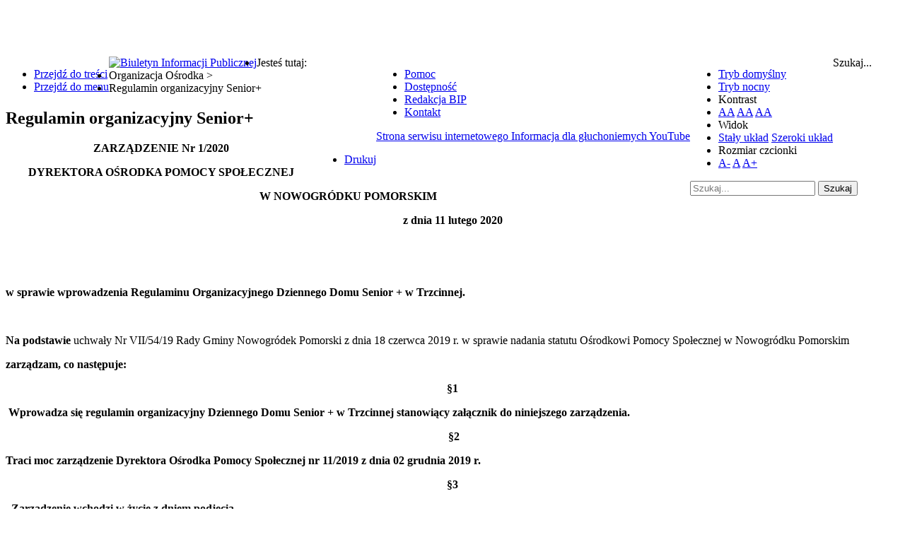

--- FILE ---
content_type: text/html; charset=utf-8
request_url: https://ops.bip.nowogrodekpomorski.pl/rada/regulamin-organizacyjny-senior?contrast=night
body_size: 15400
content:
<!DOCTYPE html>
<html xmlns="http://www.w3.org/1999/xhtml" xml:lang="pl-pl" lang="pl-pl" dir="ltr">
<head>
		
<meta http-equiv="X-UA-Compatible" content="IE=edge">
<meta name="viewport" content="width=device-width, initial-scale=1.0" />
<meta charset="utf-8" />
	<base href="https://ops.bip.nowogrodekpomorski.pl/rada/regulamin-organizacyjny-senior" />
	<meta name="author" content="Elżbieta Ligenza" />
	<meta name="generator" content="Joomla! - Open Source Content Management" />
	<title>Regulamin organizacyjny Senior+</title>
	<link href="https://ops.bip.nowogrodekpomorski.pl/component/search/?contrast=night&amp;Itemid=406&amp;format=opensearch" rel="search" title="Szukaj Biuletyn Informacji Publicznej Gminnego Ośrodka Pomocy Społecznej w Nowogródku Pomorskim" type="application/opensearchdescription+xml" />
	<link href="/plugins/system/jce/css/content.css?badb4208be409b1335b815dde676300e" rel="stylesheet" />
	<link href="/templates/pcj-kds/css/bootstrap.9.css" rel="stylesheet" />
	<link href="/templates/pcj-kds/css/bootstrap_responsive.9.css" rel="stylesheet" />
	<link href="/templates/pcj-kds/css/template.9.css" rel="stylesheet" />
	<link href="/templates/pcj-kds/css/template_responsive.9.css" rel="stylesheet" />
	<link href="/templates/pcj-kds/css/extended_layouts.9.css" rel="stylesheet" />
	<link href="/templates/pcj-kds/css/font_switcher.9.css" rel="stylesheet" />
	<link href="/templates/pcj-kds/cache/template_params_08ac52b1def0f4c34cb46c7546ac54ce.css" rel="stylesheet" />
	<link href="//fonts.googleapis.com/css?family=Open+Sans:400,300,300italic,400italic,600,600italic,700,700italic,800,800italic&amp;subset=latin,latin-ext" rel="stylesheet" />
	<link href="/templates/pcj-kds/fonts/Adobe_Caslon_Pro_Italic/font.css" rel="stylesheet" />
	<link href="/modules/mod_djmegamenu/themes/default/css/djmegamenu.css?4.3.4.pro" rel="stylesheet" />
	<link href="/modules/mod_djmegamenu/mobilethemes/dark/djmobilemenu.css?4.3.4.pro" rel="stylesheet" />
	<link href="https://cdnjs.cloudflare.com/ajax/libs/animate.css/4.1.1/animate.compat.min.css" rel="stylesheet" />
	<link href="https://cdnjs.cloudflare.com/ajax/libs/font-awesome/4.7.0/css/font-awesome.min.css" rel="stylesheet" />
	<link href="/modules/mod_djmegamenu/assets/css/offcanvas.min.css?4.3.4.pro" rel="stylesheet" />
	<link href="/modules/mod_djmegamenu/assets/css/theme_override.min.css?4.3.4.pro" rel="stylesheet" />
	<link href="/templates/pcj-kds/css/djmegamenu.9.css" rel="stylesheet" />
	<link href="/templates/pcj-kds/css/custom.9.css" rel="stylesheet" />
	<style>
/* Mobile Menu CK - https://www.joomlack.fr */
/* Automatic styles */

.mobilemenuck-bar {display:none;position:relative;left:0;top:0;right:0;z-index:100;}
.mobilemenuck-bar-title {display: block;}
.mobilemenuck-bar-button {cursor:pointer;box-sizing: border-box;position:absolute; top: 0; right: 0;line-height:0.8em;font-family:Verdana;text-align: center;}
.mobilemenuck {box-sizing: border-box;width: 100%;}
.mobilemenuck-topbar {position:relative;}
.mobilemenuck-title {display: block;}
.mobilemenuck-button {cursor:pointer;box-sizing: border-box;position:absolute; top: 0; right: 0;line-height:0.8em;font-family:Verdana;text-align: center;}
.mobilemenuck a {display:block;text-decoration: none;}
.mobilemenuck a:hover {text-decoration: none;}
.mobilemenuck .mobilemenuck-item > div {position:relative;}
/* for accordion */
.mobilemenuck-togglericon:after {cursor:pointer;text-align:center;display:block;position: absolute;right: 0;top: 0;content:"+";}
.mobilemenuck .open .mobilemenuck-togglericon:after {content:"-";}
.mobilemenuck-lock-button.mobilemenuck-button {right:45px}
.mobilemenuck-lock-button.mobilemenuck-button svg {max-height:50%;}
.mobilemenuck-lock-button.mobilemenuck-button::after {display: block;content: "";height: 100%;width: 100%;z-index: 1;position: absolute;top: 0;left: 0;}
.mobilemenuck[data-display="flyout"] {overflow: initial !important;}
.mobilemenuck[data-display="flyout"] .level1 + .mobilemenuck-submenu {position:absolute;top:0;left:auto;display:none;height:100vh;left:100%;}
.mobilemenuck[data-display="flyout"] .level2 + .mobilemenuck-submenu {position:absolute;top:0;left:auto;display:none;height:100vh;left:100%;}
.mobilemenuck[data-display="flyout"][data-effect*="slideright"] .level1 + .mobilemenuck-submenu {right:100%;left:auto;}
.mobilemenuck[data-display="flyout"][data-effect*="slideright"] .level2 + .mobilemenuck-submenu {right:100%;left:auto;}

/* RTL support */
.rtl .mobilemenuck-bar-button {left: 0;right: auto;}
.rtl .mobilemenuck-button {left: 0;right: auto;}
.rtl .mobilemenuck-togglericon::after {left: 0;right: auto;}

@media screen and (max-width: 640px) {
.mobilemenuck[data-display="flyout"] .level1 + .mobilemenuck-submenu {position:static;width: initial !important;height: initial;}
}
@media screen and (max-width: 1000px) {
.mobilemenuck[data-display="flyout"] .level2 + .mobilemenuck-submenu {position:static;width: initial !important;height: initial;}
}
.mobilemenuck-backbutton {
	cursor: pointer;
}

.mobilemenuck-backbutton:hover {
	opacity: 0.7;
}

[data-id="mobilemenuck-1"] .mobilemenuck-bar-title {
	background: #464646;
	color: #FFFFFF;
	font-weight: bold;
	text-indent: 20px;
	line-height: 43px;
	font-size: 20px;
}

[data-id="mobilemenuck-1"] .mobilemenuck-bar-title a {
	color: #FFFFFF;
	font-weight: bold;
	text-indent: 20px;
	line-height: 43px;
	font-size: 20px;
}

[data-id="mobilemenuck-1"] .mobilemenuck-bar-button {
	background: #333333;
	height: 43px;
	width: 43px;
	color: #FFFFFF;
	padding-top: 8px;
	font-size: 1.8em;
}

[data-id="mobilemenuck-1"] .mobilemenuck-bar-button a {
	color: #FFFFFF;
	font-size: 1.8em;
}

[data-id="mobilemenuck-1"].mobilemenuck {
	background: #464646;
	color: #FFFFFF;
	padding-bottom: 5px;
	font-weight: bold;
	font-size: 1.2em;
}

[data-id="mobilemenuck-1"].mobilemenuck a {
	color: #FFFFFF;
	font-weight: bold;
	font-size: 1.2em;
}

[data-id="mobilemenuck-1"] .mobilemenuck-title {
	background: #464646;
	height: 43px;
	text-indent: 20px;
	line-height: 43px;
	font-size: 20px;
}

[data-id="mobilemenuck-1"] .mobilemenuck-title a {
	text-indent: 20px;
	line-height: 43px;
	font-size: 20px;
}

[data-id="mobilemenuck-1"] .mobilemenuck-button {
	min-height: 35px;
	height: 100%;
	width: 45px;
	line-height: 35px;
	font-size: 1.8em;
}

[data-id="mobilemenuck-1"] .mobilemenuck-button a {
	line-height: 35px;
	font-size: 1.8em;
}

[data-id="mobilemenuck-1"] .mobilemenuck-item > .level1 {
	background: #027EA6;
	-moz-border-radius: 5px 5px 5px 5px;
	-o-border-radius: 5px 5px 5px 5px;
	-webkit-border-radius: 5px 5px 5px 5px;
	border-radius: 5px 5px 5px 5px;
	color: #FFFFFF;
	margin-top: 4px;
	margin-right: 4px;
	margin-bottom: 4px;
	margin-left: 4px;
	padding-left: 15px;
	line-height: 35px;
}

[data-id="mobilemenuck-1"] .mobilemenuck-item > .level1 a {
	color: #FFFFFF;
	line-height: 35px;
}

[data-id="mobilemenuck-1"] .mobilemenuck-item > .level1:hover, [data-id="mobilemenuck-1"] .mobilemenuck-item > .level1.open {
	background: #008bb8;
}

[data-id="mobilemenuck-1"] .mobilemenuck-item > .level2 {
	background: #FFFFFF;
	-moz-border-radius: 5px 5px 5px 5px;
	-o-border-radius: 5px 5px 5px 5px;
	-webkit-border-radius: 5px 5px 5px 5px;
	border-radius: 5px 5px 5px 5px;
	color: #000000;
	margin-top: 4px;
	margin-right: 4px;
	margin-bottom: 4px;
	margin-left: 4px;
	padding-left: 25px;
	line-height: 35px;
}

[data-id="mobilemenuck-1"] .mobilemenuck-item > .level2 a {
	color: #000000;
	line-height: 35px;
}

[data-id="mobilemenuck-1"] .mobilemenuck-item > .level2:hover, [data-id="mobilemenuck-1"] .mobilemenuck-item > .level2.open {
	background: #f0f0f0;
}

[data-id="mobilemenuck-1"] .level2 + .mobilemenuck-submenu .mobilemenuck-item > div {
	background: #689332;
	-moz-border-radius: 5px 5px 5px 5px;
	-o-border-radius: 5px 5px 5px 5px;
	-webkit-border-radius: 5px 5px 5px 5px;
	border-radius: 5px 5px 5px 5px;
	color: #FFFFFF;
	margin-top: 4px;
	margin-right: 4px;
	margin-bottom: 4px;
	margin-left: 4px;
	padding-left: 35px;
	line-height: 35px;
}

[data-id="mobilemenuck-1"] .level2 + .mobilemenuck-submenu .mobilemenuck-item > div a {
	color: #FFFFFF;
	line-height: 35px;
}

[data-id="mobilemenuck-1"] .level2 + .mobilemenuck-submenu .mobilemenuck-item > div:hover, [data-id="mobilemenuck-1"] .mobilemenuck-item > .level2 + .mobilemenuck-submenu .mobilemenuck-item > div.open {
	background: #72a137;
}

[data-id="mobilemenuck-1"] .mobilemenuck-togglericon:after {
	background: #000000;
	background: rgba(0,0,0,0.25);
	-pie-background: rgba(0,0,0,0.25);
	-moz-border-radius: 0px 5px 5px 0px;
	-o-border-radius: 0px 5px 5px 0px;
	-webkit-border-radius: 0px 5px 5px 0px;
	border-radius: 0px 5px 5px 0px;
	min-height: 35px;
	height: 100%;
	width: 35px;
	padding-right: 5px;
	padding-left: 5px;
	line-height: 35px;
	font-size: 1.7em;
}

[data-id="mobilemenuck-1"] .mobilemenuck-togglericon:after a {
	line-height: 35px;
	font-size: 1.7em;
}
.mobilemaximenuck div span.descck {
	padding-left: 10px;
	font-size: 12px;
}

[data-id="mobilemenuck-1"] .mobilemenuck-item-counter {
	display: inline-block;
	margin: 0 5px;
	padding: 10px;
	font-size: 12px;
	line-height: 0;
	background: rgba(0,0,0,0.3);
	color: #eee;
	border-radius: 10px;
	height: 20px;
	transform: translate(10px,-3px);
	box-sizing: border-box;
}

[data-id="mobilemenuck-1"] + .mobilemenuck-overlay {
	position: fixed;
	top: 0;
	background: #000;
	opacity: 0.3;
	left: 0;
	right: 0;
	bottom: 0;
	z-index: 9;
}

[data-id="mobilemenuck-1"] .mobilemenuck-backbutton svg {
	width: 14px;
	fill: #fff;
	position: relative;
	left: -5px;
	top: -2px;
}
[data-id="mobilemenuck-1"] img.mobilemenuck-icon {
width: 32px;
height: 32px;
margin: 5px;
}[data-id="mobilemenuck-1"] i.mobilemenuck-icon {
font-size: 32px;
margin: 5px;
}[data-id="mobilemenuck-1"] .mobilemenuck-item .maximenuiconck {
font-size: 32px;
margin: 5px;
}.mobilemenuck-logo { text-align: center; }.mobilemenuck-logo-left { text-align: left; }.mobilemenuck-logo-right { text-align: right; }.mobilemenuck-logo a { display: inline-block; }#mobilemenuck-1-mobile-bar, #mobilemenuck-1-mobile-bar-wrap-topfixed { display: none; }
	@media only screen and (max-width:640px){
	#mobilemenuck-1-wrap ul.nav { display: none !important; }
	#mobilemenuck-1-mobile-bar, #mobilemenuck-1-mobile-bar-wrap-topfixed { display: block; flex: 1;}
	.mobilemenuck-hide {display: none !important;}
     }.dj-hideitem, li.item-185 { display: none !important; }
#dj-megamenu98, #dj-megamenu98sticky { background: #383838; } #dj-megamenu98 li a.dj-up_a { border-right-color: rgba( 44, 44, 44, 1); border-left-color: rgba( 67, 67, 67, 1); } #dj-megamenu98.verticalMenu li a.dj-up_a { border-bottom-color: rgba( 67, 67, 67, 1); border-top-color: rgba( 44, 44, 44, 1); } #dj-megamenu98 li a.dj-up_a { color: #ffffff; } #dj-megamenu98 li a.dj-up_a small.subtitle { color: #999999; } #dj-megamenu98 li:hover a.dj-up_a, #dj-megamenu98 li.hover a.dj-up_a, #dj-megamenu98 li.active a.dj-up_a { background: #1681d1; border-right-color: rgba( 17, 103, 167, 1); border-left-color: rgba( 26, 154, 250, 1); } #dj-megamenu98 li:hover a.dj-up_a, #dj-megamenu98 li.hover a.dj-up_a, #dj-megamenu98 li.active a.dj-up_a { color: #ffffff; } #dj-megamenu98 li:hover a.dj-up_a small.subtitle, #dj-megamenu98 li.hover a.dj-up_a small.subtitle, #dj-megamenu98 li.active a.dj-up_a small.subtitle { color: #a4c4f5; } #dj-megamenu98 li:hover div.dj-subwrap, #dj-megamenu98 li.hover div.dj-subwrap { background: #303030; } #dj-megamenu98 li:hover div.dj-subwrap li:hover > div.dj-subwrap, #dj-megamenu98 li.hover div.dj-subwrap li.hover > div.dj-subwrap { background: #303030; } #dj-megamenu98 li ul.dj-submenu > li { border-top-color: rgba( 57, 57, 57, 1); } #dj-megamenu98 .djsubrow_separator { border-bottom-color: rgba( 57, 57, 57, 1); } #dj-megamenu98 li ul.dj-submenu > li > a { color: #c3c3c3; } #dj-megamenu98 li ul.dj-subtree > li > a { color: #c3c3c3; } #dj-megamenu98 li ul.dj-submenu > li > a small.subtitle { color: #666666; } #dj-megamenu98 li ul.dj-subtree > li { color: #666666; } #dj-megamenu98 li ul.dj-subtree > li > a small.subtitle { color: #666666; } #dj-megamenu98 li ul.dj-submenu > li > a:hover, #dj-megamenu98 li ul.dj-submenu > li > a.active, #dj-megamenu98 li ul.dj-submenu > li.hover:not(.subtree) > a { background: #1681d1; } #dj-megamenu98 li ul.dj-submenu > li > a:hover, #dj-megamenu98 li ul.dj-submenu > li > a.active, #dj-megamenu98 li ul.dj-submenu > li.hover:not(.subtree) > a { color: #ffffff; } #dj-megamenu98 li ul.dj-subtree > li > a:hover { color: #ffffff; } #dj-megamenu98 li ul.dj-submenu > li > a:hover small.subtitle, #dj-megamenu98 li ul.dj-submenu > li > a.active small.subtitle, #dj-megamenu98 li ul.dj-submenu > li.hover:not(.subtree) > a small.subtitle { color: #a4c4f5; } #dj-megamenu98 li ul.dj-subtree > li > a:hover small.subtitle { color: #a4c4f5; } #dj-megamenu98 .modules-wrap { color: #d2d2d2; }
		@media (min-width: 980px) { #dj-megamenu98mobile { display: none; } }
		@media (max-width: 979px) { #dj-megamenu98, #dj-megamenu98sticky, #dj-megamenu98placeholder { display: none !important; } }
	
		@media (min-width: 980px) { #dj-megamenu96mobile { display: none; } }
		@media (max-width: 979px) { #dj-megamenu96, #dj-megamenu96sticky, #dj-megamenu96placeholder { display: none !important; } }
	
	</style>
	<script src="/media/system/js/caption.js?268f17e06561e694efc72f3e63d71eec"></script>
	<!--[if lt IE 9]><script src="/media/system/js/html5fallback.js?268f17e06561e694efc72f3e63d71eec"></script><![endif]-->
	<script src="/media/jui/js/jquery.min.js?268f17e06561e694efc72f3e63d71eec"></script>
	<script src="/media/jui/js/jquery-noconflict.js?268f17e06561e694efc72f3e63d71eec"></script>
	<script src="/media/jui/js/jquery-migrate.min.js?268f17e06561e694efc72f3e63d71eec"></script>
	<script src="/media/jui/js/bootstrap.min.js?268f17e06561e694efc72f3e63d71eec"></script>
	<script src="/media/jui/js/jquery.ui.core.min.js?268f17e06561e694efc72f3e63d71eec"></script>
	<script src="/media/jui/js/jquery.ui.sortable.min.js?268f17e06561e694efc72f3e63d71eec"></script>
	<script src="/plugins/system/ef4_jmframework/includes/assets/template/js/layout.min.js"></script>
	<script src="/templates/pcj-kds/js/jquery.cookie.js"></script>
	<script src="/templates/pcj-kds/js/fontswitcher.js"></script>
	<script src="/templates/pcj-kds/js/stickybar.js"></script>
	<script src="/templates/pcj-kds/js/pagesettings.js"></script>
	<script src="/templates/pcj-kds/js/jquery.countTo.js"></script>
	<script src="/templates/pcj-kds/js/scripts.js"></script>
	<script src="/media/plg_system_mobilemenuck/assets/mobilemenuck.js?ver=1.5.21"></script>
	<script src="/modules/mod_djmegamenu/assets/js/jquery.djmegamenu.min.js?4.3.4.pro" defer></script>
	<script src="/modules/mod_djmegamenu/assets/js/jquery.djmobilemenu.min.js?4.3.4.pro" defer></script>
	<script>
jQuery(window).on('load',  function() {
				new JCaption('img.caption');
			});jQuery(function($){
	$('#collapseTypes').collapse({"parent": false,"toggle": false})
});jQuery(function($){ initTooltips(); $("body").on("subform-row-add", initTooltips); function initTooltips (event, container) { container = container || document;$(container).find(".hasTooltip").tooltip({"html": true,"container": "body"});} });var MobilemenuckSettings = MobilemenuckSettings || {};MobilemenuckSettings['mobilemenuck-1'] = {"137":{"icon":"","iconType":"image","enabled":"1","text":""},"224":{"icon":"","iconType":"image","enabled":"1","text":""},"225":{"icon":"","iconType":"image","enabled":"1","text":""},"226":{"icon":"","iconType":"image","enabled":"1","text":""},"396":{"icon":"","iconType":"image","enabled":"1","text":""},"397":{"icon":"","iconType":"image","enabled":"1","text":""},"232":{"icon":"","iconType":"image","enabled":"1","text":""},"233":{"icon":"","iconType":"image","enabled":"1","text":""},"285":{"icon":"","iconType":"image","enabled":"1","text":""},"406":{"icon":"","iconType":"image","enabled":"1","text":""},"565":{"icon":"","iconType":"image","enabled":"1","text":""},"256":{"icon":"","iconType":"image","enabled":"1","text":""},"566":{"icon":"","iconType":"image","enabled":"1","text":""},"407":{"icon":"","iconType":"image","enabled":"1","text":""},"247":{"icon":"","iconType":"image","enabled":"1","text":""},"248":{"icon":"","iconType":"image","enabled":"1","text":""},"249":{"icon":"","iconType":"image","enabled":"1","text":""},"393":{"icon":"","iconType":"image","enabled":"1","text":""},"250":{"icon":"","iconType":"image","enabled":"1","text":""},"251":{"icon":"","iconType":"image","enabled":"1","text":""},"252":{"icon":"","iconType":"image","enabled":"1","text":""},"253":{"icon":"","iconType":"image","enabled":"1","text":""},"263":{"icon":"","iconType":"image","enabled":"1","text":""},"264":{"icon":"","iconType":"image","enabled":"1","text":""},"265":{"icon":"","iconType":"image","enabled":"1","text":""},"394":{"icon":"","iconType":"image","enabled":"1","text":""}}jQuery(document).ready(function(){ new MobileMenuCK(jQuery('#mobilemenuck-1-wrap ul.nav'), {menubarbuttoncontent : '&#x2261;',topbarbuttoncontent : '×',showmobilemenutext : 'custom',mobilemenutext : 'MENU BIP',container : 'menucontainer',detectiontype : 'resolution',resolution : '640',usemodules : '0',useimages : '0',showlogo : '1',showdesc : '0',displaytype : 'accordion',displayeffect : 'topfixed',menuwidth : '300',openedonactiveitem : '0',mobilebackbuttontext : 'Back',menuselector : 'ul',uriroot : '',tooglebarevent : 'click',tooglebaron : 'all',logo_source : 'maximenuck',logo_image : '',logo_link : '',logo_alt : '',logo_position : 'left',logo_width : '',logo_height : '',logo_margintop : '',logo_marginright : '',logo_marginbottom : '',logo_marginleft : '',topfixedeffect : 'always',lock_button : '0',lock_forced : '0',accordion_use_effects : '0',accordion_toggle : '0',show_icons : '1',counter : '0',hide_desktop : '1',overlay : '0',menuid : 'mobilemenuck-1',langdirection : 'ltr',merge : '',beforetext : '',aftertext : '',mergeorder : '',logo_where : '1',uriroot : ''}); });var MobilemenuckSettings = MobilemenuckSettings || {};MobilemenuckSettings['mobilemenuck-1'] = {"137":{"icon":"","iconType":"image","enabled":"1","text":""},"224":{"icon":"","iconType":"image","enabled":"1","text":""},"225":{"icon":"","iconType":"image","enabled":"1","text":""},"226":{"icon":"","iconType":"image","enabled":"1","text":""},"396":{"icon":"","iconType":"image","enabled":"1","text":""},"397":{"icon":"","iconType":"image","enabled":"1","text":""},"232":{"icon":"","iconType":"image","enabled":"1","text":""},"233":{"icon":"","iconType":"image","enabled":"1","text":""},"285":{"icon":"","iconType":"image","enabled":"1","text":""},"406":{"icon":"","iconType":"image","enabled":"1","text":""},"565":{"icon":"","iconType":"image","enabled":"1","text":""},"256":{"icon":"","iconType":"image","enabled":"1","text":""},"566":{"icon":"","iconType":"image","enabled":"1","text":""},"407":{"icon":"","iconType":"image","enabled":"1","text":""},"247":{"icon":"","iconType":"image","enabled":"1","text":""},"248":{"icon":"","iconType":"image","enabled":"1","text":""},"249":{"icon":"","iconType":"image","enabled":"1","text":""},"393":{"icon":"","iconType":"image","enabled":"1","text":""},"250":{"icon":"","iconType":"image","enabled":"1","text":""},"251":{"icon":"","iconType":"image","enabled":"1","text":""},"252":{"icon":"","iconType":"image","enabled":"1","text":""},"253":{"icon":"","iconType":"image","enabled":"1","text":""},"263":{"icon":"","iconType":"image","enabled":"1","text":""},"264":{"icon":"","iconType":"image","enabled":"1","text":""},"265":{"icon":"","iconType":"image","enabled":"1","text":""},"394":{"icon":"","iconType":"image","enabled":"1","text":""}}var MobilemenuckSettings = MobilemenuckSettings || {};MobilemenuckSettings['mobilemenuck-1'] = {"137":{"icon":"","iconType":"image","enabled":"1","text":""},"224":{"icon":"","iconType":"image","enabled":"1","text":""},"225":{"icon":"","iconType":"image","enabled":"1","text":""},"226":{"icon":"","iconType":"image","enabled":"1","text":""},"396":{"icon":"","iconType":"image","enabled":"1","text":""},"397":{"icon":"","iconType":"image","enabled":"1","text":""},"232":{"icon":"","iconType":"image","enabled":"1","text":""},"233":{"icon":"","iconType":"image","enabled":"1","text":""},"285":{"icon":"","iconType":"image","enabled":"1","text":""},"406":{"icon":"","iconType":"image","enabled":"1","text":""},"565":{"icon":"","iconType":"image","enabled":"1","text":""},"256":{"icon":"","iconType":"image","enabled":"1","text":""},"566":{"icon":"","iconType":"image","enabled":"1","text":""},"407":{"icon":"","iconType":"image","enabled":"1","text":""},"247":{"icon":"","iconType":"image","enabled":"1","text":""},"248":{"icon":"","iconType":"image","enabled":"1","text":""},"249":{"icon":"","iconType":"image","enabled":"1","text":""},"393":{"icon":"","iconType":"image","enabled":"1","text":""},"250":{"icon":"","iconType":"image","enabled":"1","text":""},"251":{"icon":"","iconType":"image","enabled":"1","text":""},"252":{"icon":"","iconType":"image","enabled":"1","text":""},"253":{"icon":"","iconType":"image","enabled":"1","text":""},"263":{"icon":"","iconType":"image","enabled":"1","text":""},"264":{"icon":"","iconType":"image","enabled":"1","text":""},"265":{"icon":"","iconType":"image","enabled":"1","text":""},"394":{"icon":"","iconType":"image","enabled":"1","text":""}}
	</script>
	<link rel="preload" href="https://cdnjs.cloudflare.com/ajax/libs/animate.css/4.1.1/animate.compat.min.css" as="style">
	<link rel="preload" href="https://cdnjs.cloudflare.com/ajax/libs/font-awesome/4.7.0/css/font-awesome.min.css" as="style">

<link href="https://ops.bip.nowogrodekpomorski.pl/images/szablon/bip_icon.ico" rel="Shortcut Icon" />
<script type="text/javascript">
	window.cookiePath = '';
</script>

<!--load Font Awesome -->
<link rel="stylesheet" href="https://maxcdn.bootstrapcdn.com/font-awesome/4.4.0/css/font-awesome.min.css">

</head>
<h1 class="visuallyhidden"><span style="color: #ffffff";>BIP</span></h1>
<body class="  sticky-bar topbar1 topbar2 night "><div class="dj-offcanvas-wrapper"><div class="dj-offcanvas-pusher"><div class="dj-offcanvas-pusher-in">
  <div id="jm-allpage">
  	  		  		  			  		  			<header id="jm-bar" class="" role="banner">
		<div id="jm-top-bar">
		<div id="jm-top-bar-in" class="container-fluid">
						<div id="jm-top-bar1" class="pull-left ">
				    <div class="jm-module-raw  skip-ms">
        <ul class="nav menu mod-list">
<li class="item-179"><a href="#jm-main" >Przejdź do treści</a></li><li class="item-180"><a href="#jm-left" >Przejdź do menu</a></li></ul>
    </div>

			</div>
									<div id="jm-top-bar2" class="pull-right ">
								<div id="jm-page-settings" class="pull-left">
					<ul class="nav menu">
													<li class="day-night"><a href="/rada/regulamin-organizacyjny-senior?contrast=normal" class="jm-normal" title="Przełącz się na tryb domyślny."><span class="jm-color icon-certificate"></span> Tryb domyślny</a></li>
																			<li class="day-night"><a href="/rada/regulamin-organizacyjny-senior?contrast=night" class="jm-night" title="Przełącz się na tryb nocny."><span class="jm-color icon-adjust"></span> Tryb nocny</a></li>
																			<li class="contrast-label">
								<span class="separator">Kontrast</span>
							</li>
							<li class="contrast">
								<a href="/rada/regulamin-organizacyjny-senior?contrast=highcontrast" class="jm-highcontrast" title="Wysoki kontrast - tryb czarny i biały"><span class="icon-eye"></span><span class="jmcontrast-label">AA</span></a>
								<a href="/rada/regulamin-organizacyjny-senior?contrast=highcontrast2" class="jm-highcontrast2" title="Wysoki kontrast - tryb czarny i żółty"><span class="icon-eye"></span><span class="jmcontrast-label">AA</span></a>
								<a href="/rada/regulamin-organizacyjny-senior?contrast=highcontrast3" class="jm-highcontrast3" title="Wysoki kontrast - tryb żółty i czarny"><span class="icon-eye"></span><span class="jmcontrast-label">AA</span></a>
							</li>
																		
							<li class="container-width-label hidden-phone hidden-tablet">
								<span class="separator">Widok</span>
							</li>
							<li class="container-width hidden-phone hidden-tablet">
								<a href="/rada/regulamin-organizacyjny-senior?width=fixed" class="jm-fixed" title="Przełącz się na stały układ strony."><span class="icon-resize-small"></span>Stały układ</a>
								<a href="/rada/regulamin-organizacyjny-senior?width=wide" class="jm-wide" title="Przełącz się na szeroki układ strony."><span class="icon-resize-full"></span>Szeroki układ</a>
							</li>
																		<li class="resizer-label hidden-phone hidden-tablet">
								<span class="separator">Rozmiar czcionki</span>
							</li>
						<li class="resizer hidden-phone hidden-tablet">
							<a href="#" class="jm-font-smaller" title="Mniejsza czcionka">A-</a>
							<a href="#" class="jm-font-normal" title="Domyślna czcionka">A</a>
							<a href="#" class="jm-font-larger" title="Większa czcionka">A+</a>
						</li>
											</ul>
				</div>
								    <div class="jm-module-raw ">
        <div class="search">
	<form action="/rada/regulamin-organizacyjny-senior" method="post" class="form-inline" role="search">
		<label for="mod-search-searchword91" class="element-invisible">Szukaj...</label> <input name="searchword" id="mod-search-searchword91" maxlength="200"  class="inputbox search-query input-medium" type="search" placeholder="Szukaj..." /> <button class="button btn btn-primary" onclick="this.form.searchword.focus();">Szukaj</button>		<input type="hidden" name="task" value="search" />
		<input type="hidden" name="option" value="com_search" />
		<input type="hidden" name="Itemid" value="406" />
	</form>
</div>
    </div>

			</div>
					</div>
	</div>
			<div id="jm-logo-nav">
		<div id="jm-logo-nav-in" class="container-fluid">
						<div id="jm-logo-sitedesc" class="pull-left">
								<div id="jm-logo">
					<a href="https://ops.bip.nowogrodekpomorski.pl/">
												<img src="https://ops.bip.nowogrodekpomorski.pl/images/szablon/logo_bip_np.png" alt="Biuletyn Informacji Publicznej " />
											</a>
				</div>
											</div>
									<nav id="jm-top-menu" class="pull-right " role="navigation">
				    <div class="jm-module-raw ">
        <div class="dj-megamenu-wrapper" data-tmpl="pcj-kds">
		<ul id="dj-megamenu96" class="dj-megamenu dj-megamenu-override dj-megamenu-wcag horizontalMenu  dj-fa-" data-options='{"wrap":null,"animIn":"fadeInUp","animOut":"zoomOut","animSpeed":"normal","openDelay":"250","closeDelay":"500","event":"mouseenter","eventClose":"mouseleave","fixed":"0","offset":"0","theme":"override","direction":"ltr","wcag":"1","overlay":0}' data-trigger="979" role="menubar" aria-label="Menu narzędziowe">
		<li class="dj-up itemid183 first" role="none"><a class="dj-up_a  " href="/o-informacji-publicznej"  role="menuitem"><span ><span class="title"><span class="name">Pomoc</span></span></span></a></li><li class="dj-up itemid182" role="none"><a class="dj-up_a  " href="/dostepnosc"  role="menuitem"><span ><span class="title"><span class="name">Dostępność</span></span></span></a></li><li class="dj-up itemid181" role="none"><a class="dj-up_a  " href="/redakcja-bip"  role="menuitem"><span ><span class="title"><span class="name">Redakcja BIP</span></span></span></a></li><li class="dj-up itemid184" role="none"><a class="dj-up_a  " href="/kontakt"  role="menuitem"><span ><span class="title"><span class="name">Kontakt</span></span></span></a></li><li class="dj-up itemid185 dj-hideitem" role="menuitem"></li></ul>
			<div id="dj-megamenu96mobile" class="dj-megamenu-offcanvas dj-megamenu-offcanvas-dark ">
	<a href="#" class="dj-mobile-open-btn" aria-label="MOD_DJMEGAMENU_OPEN_MENU_BTN"><span class="fa fa-bars" aria-hidden="true"></span></a>	<aside id="dj-megamenu96offcanvas" class="dj-offcanvas dj-fa- dj-offcanvas-dark dj-offcanvas- " data-effect="3" aria-hidden="true" aria-label="Menu narzędziowe">
		<div class="dj-offcanvas-top">
			<a href="#" class="dj-offcanvas-close-btn" aria-label="MOD_DJMEGAMENU_CLOSE_MENU_BTN"><span class="fa fa-close" aria-hidden="true"></span></a>
		</div>
						<div class="dj-offcanvas-content">
			<ul class="dj-mobile-nav dj-mobile-dark " role="menubar">
<li class="dj-mobileitem itemid-183" role="none"><a class="dj-up_a  " href="/o-informacji-publicznej"  role="menuitem"><span class="title"><span class="name">Pomoc</span></span></a></li><li class="dj-mobileitem itemid-182" role="none"><a class="dj-up_a  " href="/dostepnosc"  role="menuitem"><span class="title"><span class="name">Dostępność</span></span></a></li><li class="dj-mobileitem itemid-181" role="none"><a class="dj-up_a  " href="/redakcja-bip"  role="menuitem"><span class="title"><span class="name">Redakcja BIP</span></span></a></li><li class="dj-mobileitem itemid-184" role="none"><a class="dj-up_a  " href="/kontakt"  role="menuitem"><span class="title"><span class="name">Kontakt</span></span></a></li><li class="dj-mobileitem itemid-185" role="menuitem"><div class="modules-wrap">		<div class="moduletable">
						<div class="dj-megamenu-wrapper" data-tmpl="pcj-kds">
		<ul id="dj-megamenu98" class="dj-megamenu dj-megamenu-default dj-megamenu-wcag dj-megamenu-custom horizontalMenu  dj-fa-" data-options='{"wrap":null,"animIn":"fadeInUp","animOut":"zoomOut","animSpeed":"normal","openDelay":"250","closeDelay":"500","event":"mouseenter","eventClose":"mouseleave","fixed":"0","offset":"0","theme":"default","direction":"ltr","wcag":"1","overlay":0}' data-trigger="979" role="menubar" aria-label="DJ Menu witryny">
		<li class="dj-up itemid137 first" role="none"><a class="dj-up_a  " href="/"  role="menuitem"><span ><span class="title"><span class="name">Podstawowe informacje</span></span></span></a></li><li class="dj-up itemid224 parent" role="none"><a class="dj-up_a  "  aria-haspopup="true" aria-expanded="false"   tabindex="0"  role="menuitem"><span class="dj-drop" ><img class="dj-icon" src="/images/szablon/arrow_down_white.png" alt="" aria-hidden="true" /><span class="image-title"><span class="name">Gminny Ośrodek Pomocy Społecznej w Nowogródku Pomorskim</span></span><span class="arrow" aria-hidden="true"></span></span></a><div class="dj-subwrap open-right single_column subcols1" style=""><div class="dj-subwrap-in" style="width:400px;"><div class="dj-subcol" style="width:400px"><ul class="dj-submenu" role="menu" aria-label="Gminny Ośrodek Pomocy Społecznej w Nowogródku Pomorskim"><li class="itemid225 first" role="none"><a href="/organa/wojt-gminy"  role="menuitem"><span class="title"><span class="name">Dane teleadresowe</span></span></a></li><li class="itemid226" role="none"><a href="/organa/urzad-gminy"  role="menuitem"><span class="title"><span class="name">Nabór pracowników</span></span></a></li></ul></div></div></div></li><li class="dj-up itemid396 parent" role="none"><a class="dj-up_a  "  aria-haspopup="true" aria-expanded="false"   tabindex="0"  role="menuitem"><span class="dj-drop" ><span class="title"><span class="name">Informacje</span></span><span class="arrow" aria-hidden="true"></span></span></a><div class="dj-subwrap open-right single_column subcols1" style=""><div class="dj-subwrap-in" style="width:400px;"><div class="dj-subcol" style="width:400px"><ul class="dj-submenu" role="menu" aria-label="Informacje"><li class="itemid397 first" role="none"><a href="/informacje2/aktualnosci"  role="menuitem"><span class="title"><span class="name">Aktualności</span></span></a></li></ul></div></div></div></li><li class="dj-up itemid232 active parent" role="none"><a class="dj-up_a active "  aria-haspopup="true" aria-expanded="false"   tabindex="0"  role="menuitem"><span class="dj-drop" ><img class="dj-icon" src="/images/szablon/arrow_down_white.png" alt="" aria-hidden="true" /><span class="image-title"><span class="name">Organizacja Ośrodka</span></span><span class="arrow" aria-hidden="true"></span></span></a><div class="dj-subwrap open-right single_column subcols1" style=""><div class="dj-subwrap-in" style="width:400px;"><div class="dj-subcol" style="width:400px"><ul class="dj-submenu" role="menu" aria-label="Organizacja Ośrodka"><li class="itemid233 first" role="none"><a href="/rada/rada-gminy"  role="menuitem"><span class="title"><span class="name">Statut</span></span></a></li><li class="itemid285" role="none"><a href="/rada/radni"  role="menuitem"><span class="title"><span class="name">Regulamin organizacyjny</span></span></a></li><li class="itemid406 current active" role="none"><a class="active " href="/rada/regulamin-organizacyjny-senior"  role="menuitem"><span class="title"><span class="name">Regulamin organizacyjny Senior+</span></span></a></li><li class="itemid565" role="none"><a href="/rada/koordynator-ds-dostepnosci"  role="menuitem"><span class="title"><span class="name">Koordynator ds. dostępności</span></span></a></li></ul></div></div></div></li><li class="dj-up itemid256 parent" role="none"><a class="dj-up_a  "  aria-haspopup="true" aria-expanded="false"   tabindex="0"  role="menuitem"><span class="dj-drop" ><span class="title"><span class="name">Zamówienia Publiczne </span></span><span class="arrow" aria-hidden="true"></span></span></a><div class="dj-subwrap open-right single_column subcols1" style=""><div class="dj-subwrap-in" style="width:400px;"><div class="dj-subcol" style="width:400px"><ul class="dj-submenu" role="menu" aria-label="Zamówienia Publiczne "><li class="itemid566 first" role="none"><a href="/zamowienia-publiczne2/zamowienia-publiczne"  role="menuitem"><span class="title"><span class="name">Zamówienia  Publiczne</span></span></a></li><li class="itemid407" role="none"><a href="/zamowienia-publiczne2/zamowienia-publiczne-do-30-000-euro"  role="menuitem"><span class="title"><span class="name">Zamówienia publiczne do 30.000 Euro </span></span></a></li></ul></div></div></div></li><li class="dj-up itemid247 parent" role="none"><a class="dj-up_a  "  aria-haspopup="true" aria-expanded="false"   tabindex="0"  role="menuitem"><span class="dj-drop" ><img class="dj-icon" src="/images/szablon/arrow_down_white.png" alt="" aria-hidden="true" /><span class="image-title"><span class="name">Zakres działalności</span></span><span class="arrow" aria-hidden="true"></span></span></a><div class="dj-subwrap open-right single_column subcols1" style=""><div class="dj-subwrap-in" style="width:400px;"><div class="dj-subcol" style="width:400px"><ul class="dj-submenu" role="menu" aria-label="Zakres działalności"><li class="itemid248 first" role="none"><a href="/nieruchomosci/sprzedaz"  role="menuitem"><span class="title"><span class="name">Pomoc społeczna</span></span></a></li><li class="itemid249" role="none"><a href="/nieruchomosci/dzierzawa"  role="menuitem"><span class="title"><span class="name">Dodatki mieszkaniowe i energetyczne zakres</span></span></a></li><li class="itemid393" role="none"><a href="/nieruchomosci/wspieranie-rodziny-i-piecza-zastepcza"  role="menuitem"><span class="title"><span class="name">Wspieranie rodziny i piecza zastępcza</span></span></a></li></ul></div></div></div></li><li class="dj-up itemid250 parent" role="none"><a class="dj-up_a  "  aria-haspopup="true" aria-expanded="false"   tabindex="0"  role="menuitem"><span class="dj-drop" ><img class="dj-icon" src="/images/szablon/arrow_down_white.png" alt="" aria-hidden="true" /><span class="image-title"><span class="name">Przeciwdziałanie przemocy w rodzinie</span></span><span class="arrow" aria-hidden="true"></span></span></a><div class="dj-subwrap open-right single_column subcols1" style=""><div class="dj-subwrap-in" style="width:400px;"><div class="dj-subcol" style="width:400px"><ul class="dj-submenu" role="menu" aria-label="Przeciwdziałanie przemocy w rodzinie"><li class="itemid251 first" role="none"><a href="/informacje/przetargi"  role="menuitem"><span class="title"><span class="name">Informator</span></span></a></li><li class="itemid252" role="none"><a href="/informacje/oferty-inwestycyjne"  role="menuitem"><span class="title"><span class="name">Zespół Interdyscyplinarny d.s. Przeciwdziałania Przemocy w Rodzinie</span></span></a></li><li class="itemid253" role="none"><a href="/informacje/obwieszczenia"  role="menuitem"><span class="title"><span class="name">Akty prawne</span></span></a></li></ul></div></div></div></li><li class="dj-up itemid263 parent" role="none"><a class="dj-up_a  "  aria-haspopup="true" aria-expanded="false"   tabindex="0"  role="menuitem"><span class="dj-drop" ><img class="dj-icon" src="/images/szablon/arrow_down_white.png" alt="" aria-hidden="true" /><span class="image-title"><span class="name">Poradnik petenta</span></span><span class="arrow" aria-hidden="true"></span></span></a><div class="dj-subwrap open-right single_column subcols1" style=""><div class="dj-subwrap-in" style="width:400px;"><div class="dj-subcol" style="width:400px"><ul class="dj-submenu" role="menu" aria-label="Poradnik petenta"><li class="itemid264 first" role="none"><a href="/poradnik-petenta/informacja-publiczna"  role="menuitem"><span class="title"><span class="name">Pomoc społeczna</span></span></a></li><li class="itemid265" role="none"><a href="/poradnik-petenta/informacje-nieudostepnione"  role="menuitem"><span class="title"><span class="name">Dodatki mieszkaniowe i energetyczne poradnik</span></span></a></li><li class="itemid394" role="none"><a href="/poradnik-petenta/druki-wnioskow-do-pobrania"  role="menuitem"><span class="title"><span class="name">Druki wniosków do pobrania</span></span></a></li></ul></div></div></div></li></ul>
			<div id="dj-megamenu98mobile" class="dj-megamenu-accordion dj-megamenu-accordion-dark dj-pos-absolute  dj-align-center ">
	<a href="#" class="dj-mobile-open-btn" aria-label="MOD_DJMEGAMENU_OPEN_MENU_BTN"><span class="fa fa-bars" aria-hidden="true"></span></a>	<div class="dj-accordion dj-accordion-dark ">
		<div class="dj-accordion-in">
			<ul class="dj-mobile-nav dj-mobile-dark " role="menubar">
<li class="dj-mobileitem itemid-137" role="none"><a href="/"  role="menuitem"><span class="title"><span class="name">Podstawowe informacje</span></span></a></li><li class="dj-mobileitem itemid-224 deeper parent" role="none"><a  aria-haspopup="true" aria-expanded="false"   tabindex="0"  role="menuitem"><img class="dj-icon" src="/images/szablon/arrow_down_white.png" alt="" aria-hidden="true" /><span class="image-title"><span class="name">Gminny Ośrodek Pomocy Społecznej w Nowogródku Pomorskim</span></span><span class="arrow" aria-hidden="true"></span></a><ul class="dj-mobile-nav-child"><li class="dj-mobileitem itemid-225" role="none"><a class=" withimage " href="/organa/wojt-gminy"  role="menuitem"><span class="title"><span class="name">Dane teleadresowe</span></span></a></li><li class="dj-mobileitem itemid-226" role="none"><a class=" withimage " href="/organa/urzad-gminy"  role="menuitem"><span class="title"><span class="name">Nabór pracowników</span></span></a></li></ul></li><li class="dj-mobileitem itemid-396 deeper parent" role="none"><a class=" withimage "  aria-haspopup="true" aria-expanded="false"   tabindex="0"  role="menuitem"><span class="title"><span class="name">Informacje</span></span><span class="arrow" aria-hidden="true"></span></a><ul class="dj-mobile-nav-child"><li class="dj-mobileitem itemid-397" role="none"><a class=" withimage " href="/informacje2/aktualnosci"  role="menuitem"><span class="title"><span class="name">Aktualności</span></span></a></li></ul></li><li class="dj-mobileitem itemid-232 deeper parent" role="none"><a class=" withimage "  aria-haspopup="true" aria-expanded="false"   tabindex="0"  role="menuitem"><img class="dj-icon" src="/images/szablon/arrow_down_white.png" alt="" aria-hidden="true" /><span class="image-title"><span class="name">Organizacja Ośrodka</span></span><span class="arrow" aria-hidden="true"></span></a><ul class="dj-mobile-nav-child"><li class="dj-mobileitem itemid-233" role="none"><a class=" withimage withimage " href="/rada/rada-gminy"  role="menuitem"><span class="title"><span class="name">Statut</span></span></a></li><li class="dj-mobileitem itemid-285" role="none"><a class=" withimage withimage " href="/rada/radni"  role="menuitem"><span class="title"><span class="name">Regulamin organizacyjny</span></span></a></li><li class="dj-mobileitem itemid-406 current" role="none"><a class=" withimage withimage " href="/rada/regulamin-organizacyjny-senior"  role="menuitem"><span class="title"><span class="name">Regulamin organizacyjny Senior+</span></span></a></li><li class="dj-mobileitem itemid-565" role="none"><a class=" withimage withimage " href="/rada/koordynator-ds-dostepnosci"  role="menuitem"><span class="title"><span class="name">Koordynator ds. dostępności</span></span></a></li></ul></li><li class="dj-mobileitem itemid-256 deeper parent" role="none"><a class=" withimage withimage "  aria-haspopup="true" aria-expanded="false"   tabindex="0"  role="menuitem"><span class="title"><span class="name">Zamówienia Publiczne </span></span><span class="arrow" aria-hidden="true"></span></a><ul class="dj-mobile-nav-child"><li class="dj-mobileitem itemid-566" role="none"><a class=" withimage withimage " href="/zamowienia-publiczne2/zamowienia-publiczne"  role="menuitem"><span class="title"><span class="name">Zamówienia  Publiczne</span></span></a></li><li class="dj-mobileitem itemid-407" role="none"><a class=" withimage withimage " href="/zamowienia-publiczne2/zamowienia-publiczne-do-30-000-euro"  role="menuitem"><span class="title"><span class="name">Zamówienia publiczne do 30.000 Euro </span></span></a></li></ul></li><li class="dj-mobileitem itemid-247 deeper parent" role="none"><a class=" withimage withimage "  aria-haspopup="true" aria-expanded="false"   tabindex="0"  role="menuitem"><img class="dj-icon" src="/images/szablon/arrow_down_white.png" alt="" aria-hidden="true" /><span class="image-title"><span class="name">Zakres działalności</span></span><span class="arrow" aria-hidden="true"></span></a><ul class="dj-mobile-nav-child"><li class="dj-mobileitem itemid-248" role="none"><a class=" withimage withimage withimage " href="/nieruchomosci/sprzedaz"  role="menuitem"><span class="title"><span class="name">Pomoc społeczna</span></span></a></li><li class="dj-mobileitem itemid-249" role="none"><a class=" withimage withimage withimage " href="/nieruchomosci/dzierzawa"  role="menuitem"><span class="title"><span class="name">Dodatki mieszkaniowe i energetyczne zakres</span></span></a></li><li class="dj-mobileitem itemid-393" role="none"><a class=" withimage withimage withimage " href="/nieruchomosci/wspieranie-rodziny-i-piecza-zastepcza"  role="menuitem"><span class="title"><span class="name">Wspieranie rodziny i piecza zastępcza</span></span></a></li></ul></li><li class="dj-mobileitem itemid-250 deeper parent" role="none"><a class=" withimage withimage withimage "  aria-haspopup="true" aria-expanded="false"   tabindex="0"  role="menuitem"><img class="dj-icon" src="/images/szablon/arrow_down_white.png" alt="" aria-hidden="true" /><span class="image-title"><span class="name">Przeciwdziałanie przemocy w rodzinie</span></span><span class="arrow" aria-hidden="true"></span></a><ul class="dj-mobile-nav-child"><li class="dj-mobileitem itemid-251" role="none"><a class=" withimage withimage withimage withimage " href="/informacje/przetargi"  role="menuitem"><span class="title"><span class="name">Informator</span></span></a></li><li class="dj-mobileitem itemid-252" role="none"><a class=" withimage withimage withimage withimage " href="/informacje/oferty-inwestycyjne"  role="menuitem"><span class="title"><span class="name">Zespół Interdyscyplinarny d.s. Przeciwdziałania Przemocy w Rodzinie</span></span></a></li><li class="dj-mobileitem itemid-253" role="none"><a class=" withimage withimage withimage withimage " href="/informacje/obwieszczenia"  role="menuitem"><span class="title"><span class="name">Akty prawne</span></span></a></li></ul></li><li class="dj-mobileitem itemid-263 deeper parent" role="none"><a class=" withimage withimage withimage withimage "  aria-haspopup="true" aria-expanded="false"   tabindex="0"  role="menuitem"><img class="dj-icon" src="/images/szablon/arrow_down_white.png" alt="" aria-hidden="true" /><span class="image-title"><span class="name">Poradnik petenta</span></span><span class="arrow" aria-hidden="true"></span></a><ul class="dj-mobile-nav-child"><li class="dj-mobileitem itemid-264" role="none"><a class=" withimage withimage withimage withimage withimage " href="/poradnik-petenta/informacja-publiczna"  role="menuitem"><span class="title"><span class="name">Pomoc społeczna</span></span></a></li><li class="dj-mobileitem itemid-265" role="none"><a class=" withimage withimage withimage withimage withimage " href="/poradnik-petenta/informacje-nieudostepnione"  role="menuitem"><span class="title"><span class="name">Dodatki mieszkaniowe i energetyczne poradnik</span></span></a></li><li class="dj-mobileitem itemid-394" role="none"><a class=" withimage withimage withimage withimage withimage " href="/poradnik-petenta/druki-wnioskow-do-pobrania"  role="menuitem"><span class="title"><span class="name">Druki wniosków do pobrania</span></span></a></li></ul></li></ul>
		</div>
	</div>
</div>	</div>		</div>
	</div></li></ul>
		</div>
			</aside>
</div>	</div>    </div>
    <div class="jm-module-raw  white-ms">
        

<div class="custom white-ms"  >
	<div class="fp-social"><a class="fp-social-link" title="Odwiedź nasz serwis internetowy" href="http://nowogrodekpomorski.pl"> <span class="bip-home"> </span> <span class="social-label">Strona serwisu internetowego </span> </a> <a class="fp-social-link" title="Informacje dla głuchoniemych" href="/index.php/o-biuletynie/pomoc-bip/125-informacja-dla-osob-gluchoniemych"> <span class="bip-deaf"> </span> <span class="social-label">Informacja dla głuchoniemych </span> </a> <a class="fp-social-link" title="Odwiedź kanał Urzędu Gminy w Nowogródku Pomorskim na YouTube" href="https://www.youtube.com/channel/UCuYWdZXE9RhIO6PrLd5dgfg"> <span class="bip-youtube"> </span> <span class="social-label">YouTube </span> </a></div></div>
    </div>

			</nav>
					</div>
	</div>
	</header>
  		  			  		  			<section id="jm-top1" class="">
	<div id="jm-top1-in" class="container-fluid">
		<div class="row-fluid jm-flexiblock jm-top1"><div class="span12"  data-default="span12" data-wide=" span12 hidden-wide " data-normal=" span12 hidden-normal " data-xtablet="span12" data-tablet="span100" data-mobile="span100">	<div class="jm-module ">
		<div  class="jm-module-in">
					    <div class="jm-module-content clearfix notitle">
		    	
<div id="dj-megamenu96mobileWrap"></div>
	      
		    </div>
		</div>
	</div>
	</div></div>	</div>
</section>
  		  			  		  			  		  			  		  			<section id="jm-main">
	<div class="container-fluid">
				<div class="row-fluid">
			<div id="jm-breadcrumbs" class="span12 ">
					<div class="jm-module ">
		<div  class="jm-module-in">
					    <div class="jm-module-content clearfix notitle">
		    	<div aria-label="Ścieżka powrotu" role="navigation">
	<ul itemscope itemtype="https://schema.org/BreadcrumbList" class="breadcrumb">
					<li>
				Jesteś tutaj: &#160;
			</li>
		
						<li itemprop="itemListElement" itemscope itemtype="https://schema.org/ListItem">
											<span itemprop="name">
							Organizacja Ośrodka						</span>
					
											<span class="divider">
							&gt;						</span>
										<meta itemprop="position" content="1">
				</li>
							<li itemprop="itemListElement" itemscope itemtype="https://schema.org/ListItem" class="active">
					<span itemprop="name">
						Regulamin organizacyjny Senior+					</span>
					<meta itemprop="position" content="2">
				</li>
				</ul>
</div>
	      
		    </div>
		</div>
	</div>
	
			</div>
		</div>
				<div class="row-fluid">
			<div id="jm-content" class="span9 offset3" data-xtablet="span12" data-tablet="span12" data-mobile="span12">
												<main id="jm-maincontent" role="main">
					<div class="item-page" itemscope itemtype="http://schema.org/Article">
	<meta itemprop="inLanguage" content="pl-PL" />
	
		
			<div class="page-header">
		<h2 itemprop="name">
							Regulamin organizacyjny Senior+					</h2>
							</div>
							
<div class="tpl-icons">
	
					<div class="pull-right">
								<ul class="">
											<li class="print-icon"> <a href="/rada/regulamin-organizacyjny-senior?tmpl=component&amp;print=1&amp;page=" title="Drukuj" onclick="window.open(this.href,'win2','status=no,toolbar=no,scrollbars=yes,titlebar=no,menubar=no,resizable=yes,width=640,height=480,directories=no,location=no'); return false;" rel="nofollow"><span class="icon-print"></span>Drukuj</a> </li>
																			</ul>
			</div>
		
	</div>
			
	
	
		
								<div itemprop="articleBody">
		<p style="text-align: center;"><strong>ZARZĄDZENIE Nr 1/2020</strong></p>
<p style="text-align: center;"><strong>DYREKTORA OŚRODKA POMOCY SPOŁECZNEJ</strong></p>
<p style="text-align: center;"><strong>W NOWOGRÓDKU POMORSKIM</strong></p>
<p style="text-align: center;"><strong>z dnia 11 lutego 2020</strong></p>
<p><strong> </strong></p>
<p><strong> </strong></p>
<p><strong>w sprawie wprowadzenia Regulaminu Organizacyjnego Dziennego Domu Senior + w Trzcinnej. </strong></p>
<p><strong>  </strong></p>
<p><strong>Na podstawie </strong>uchwały Nr VII/54/19 Rady Gminy Nowogródek Pomorski z dnia 18 czerwca 2019 r. w sprawie nadania statutu Ośrodkowi Pomocy Społecznej w Nowogródku Pomorskim</p>
<p><strong>zarządzam, co następuje: </strong></p>
<p style="text-align: center;"><strong>§</strong><strong>1</strong></p>
<p><strong> Wprowadza się regulamin organizacyjny Dziennego Domu Senior + w Trzcinnej stanowiący załącznik do niniejszego zarządzenia. </strong></p>
<p style="text-align: center;"><strong> §</strong><strong>2</strong></p>
<p><strong>Traci moc zarządzenie Dyrektora Ośrodka Pomocy Społecznej nr 11/2019 z dnia 02 grudnia 2019 r.</strong></p>
<p style="text-align: center;"><strong>§</strong><strong>3</strong></p>
<p><strong>  Zarządzenie wchodzi w życie z dniem podjęcia.</strong></p>
<p><strong> </strong></p>
<p style="text-align: right;">  </p>
<p style="text-align: right;">Załącznik do Zarządzenia Nr 1/2020</p>
<p style="text-align: right;"> z dnia 02 lutego 2020 r.</p>
<p style="text-align: right;"> Dyrektora Ośrodka</p>
<p style="text-align: right;"> Pomocy Społecznej w Nowogródku Pomorskim</p>
<p><strong> </strong></p>
<p style="text-align: center;"><strong>REGULAMIN ORGANIZACYJNY DZIENNEGO DOMU POBYTU SENIOR +<br />W TRZCINNEJ</strong></p>
<p> </p>
<p style="text-align: center;"><strong>Rozdział I</strong></p>
<p style="text-align: center;"><strong>Postanowienia ogólne</strong></p>
<p style="text-align: center;"><strong> §</strong><strong>1</strong></p>
<ol>
<li><strong> Regulamin organizacyjny Dziennego Domu Pobytu zwany dalej ,,Regulaminem” określa organizację, zakres działania oraz zadania Dziennego Domu Pobytu „Senior+” w Trzcinnej zwanego dalej ,,DDP Senior+”. </strong></li>
<li><strong> Zadania określone w ust . 1 realizują pracownicy w ramach przypisanych im zakresów czynności.</strong></li>
<li></li>
</ol>
<p style="text-align: center;"><strong>§2</strong></p>
<p><strong>Ilekroć w Regulaminie jest mowa o: </strong></p>
<ol>
<li><strong> DDP Senior + – należy rozumieć Dzienny Dom Pobytu Senior + w Trzcinnej.</strong></li>
<li><strong> Dyrektorze – należy rozumieć Dyrektora Ośrodka Pomocy Społecznej w Nowogródku Pomorskim.</strong></li>
<li><strong> Pracownikach – należy rozumieć pracowników zatrudnionych w Dziennym Domu Pobytu Senior +. </strong></li>
<li><strong> Ośrodku – należy rozumieć Ośrodek Pomocy Społecznej w Nowogródku Pomorskim.</strong></li>
<li><strong> Wójcie – należy rozumieć Wójta Gminy Nowogródek Pomorski.</strong></li>
<li><strong> Radzie Gminy – należy przez to rozumieć Radę Gminy Nowogródek Pomorski. </strong></li>
</ol>
<p style="text-align: center;"><strong> §</strong><strong>3</strong></p>
<p><strong>Podstawowym zadaniem Dziennego Domu Pobytu Senior + jest udzielanie wsparcia seniorom poprzez umożliwienie korzystania z oferty na rzecz społecznej aktywizacji, w tym oferty prozdrowotnej, obejmującej usługi w zakresie aktywności ruchowej lub kinezyterapii a także oferty edukacyjnej, kulturalnej, rekreacyjnej i opiekuńczej.</strong></p>
<p> </p>
<p style="text-align: center;"><strong>Rozdział II<br />Organizacja wewnętrzna DDP Senior +</strong></p>
<p style="text-align: center;"><strong> §</strong><strong>4</strong></p>
<p><strong> </strong></p>
<ol>
<li>DDP Senior + jest placówką usytuowaną w strukturach Ośrodka Pomocy Społecznej w Nowogródku Pomorskim, jako jego komórka organizacyjna.</li>
<li>Ośrodek jest jednostką prowadzącą, zatrudniającą pracowników DDP Senior + i bezpośrednio nadzorującą jej działalność.</li>
<li>Placówką kieruje Dyrektor, będący Dyrektorem Ośrodka.</li>
<li>Obsługę finansowo-księgową zapewnia Urząd Gminy Nowogródek Pomorski zgodnie z Uchwałą nr XXII/150/17 Rady Gminy Nowogródek Pomorski z dnia 22 marca 2017 r.</li>
<li></li>
</ol>
<p style="text-align: center;"><strong> §5</strong></p>
<ol>
<li>Obszarem działania DDP Senior + jest Gmina Nowogródek Pomorski.</li>
<li>Siedziba DDP Senior + znajduje się pod adresem Trzcinna nr 84.</li>
<li></li>
</ol>
<p style="text-align: center;"> <strong>§6</strong></p>
<ol>
<li>Skierowanie do Dziennego Domu następuje na wniosek osoby zainteresowanej lub jej przedstawiciela prawnego.</li>
<li>Przed przyjęciem nowego uczestnika, pracownik socjalny Ośrodka Pomocy Społecznej w Nowogródku Pomorskim ustala aktualną sytuację – bytową tej osoby w jej miejscu zamieszkania lub pobytu.</li>
<li>Odpłatność za korzystanie z oferty DDP Senior + ustala w drodze decyzji administracyjnej Dyrektor.</li>
<li>Wysokość odpłatności za pobyt ustala się na podstawie uchwały nr XIII/81/19 Rady Gminy Nowogródek Pomorski z dnia 6 grudnia 2019 r. w sprawie ustalenia szczegółowych zasad ponoszenia odpłatności za pobyt uczestników w Dziennym Domu Senior+ w Trzcinnej.</li>
</ol>
<p style="text-align: center;"><strong> §7</strong></p>
<ol>
<li>W DDP Senior + jest zatrudniony instruktor terapii zajęciowej, opiekun grupy, pielęgniarka oraz robotnik do pracy lekkiej.</li>
<li>W DDP Senior +, w miarę potrzeb i posiadanych środków, może być zatrudniony fizjoterapeuta i inne osoby zapewniające sprawne funkcjonowanie.</li>
<li>Pracowników DDP Senior + zatrudnia i zwalnia Dyrektor Ośrodka.</li>
</ol>
<p> </p>
<p style="text-align: center;"><strong>Rozdział III <br />Zakres działania i zadania DDP Senior +</strong></p>
<p style="text-align: center;"> </p>
<p style="text-align: center;"> <strong>§8</strong></p>
<ol>
<li>DDP Senior + pracuje cały rok od poniedziałku do piątku w godzinach od 08:00 do 15:00.</li>
<li>W uzasadnionych przypadkach Dyrektor może dokonać zmian godzin funkcjonowania DDP Senior +, o czym każdorazowo zobowiązany jest poinformować osoby zainteresowane.</li>
</ol>
<p> </p>
<p style="text-align: center;"><strong>§9 </strong></p>
<ol>
<li>DDP Senior + przeznaczony jest dla osób, które ukończyły 60 rok życia, są nieaktywne zawodowo, posiadają miejsce zamieszkania na terenie Gminy Nowogródek Pomorski oraz są zdolne do samoobsługi.</li>
<li></li>
</ol>
<p style="text-align: center;"> <strong>§</strong><strong>10</strong></p>
<p>Zadaniem DDP Senior + jest:</p>
<p>1. Opieka i pomoc w rozwiązywaniu codziennych problemów utrudniających funkcjonowanie w społeczeństwie. <br />2. Aktywizowanie osób starszych do dalszego podejmowania wysiłku w codziennym życiu i koordynowanie tych przejawów aktywności w zależności od kondycji psychologiczno-fizycznej.  <br /> 3. Organizowanie programów działań poświęconych rozwojowi seniorów poprzez popularyzację interesujących zagadnień. <br />4. Stworzenie warunków sprzyjających samorealizacji, wykorzystania tkwiących w uczestnikach potencjałów wiedzy i umiejętności wpływających korzystnie na wzrost poczucia własnej wartości.<br />5. Utrzymywanie i rozwijanie sprawności psychofizycznej.</p>
<p> </p>
<p style="text-align: center;"><strong>§11</strong></p>
<p>Do zadań wspólnych na stanowiskach pracy należy w szczególności:</p>
<p>1. Przestrzeganie przepisów prawa pracy, przepisów bhp i ppoż. oraz przepisów wewnętrznych w tym  niniejszego regulaminu.<br />2. Organizowanie pracy własnej w sposób zapewniający należyte wykonywanie obowiązków. <br />3. Aktywne uczestnictwo w życiu społecznym Dziennego Domu.<br /> 4. Przestrzeganie zasad współpracy i pomocy koleżeńskiej oraz zasad poszanowania, życzliwości i uprzejmości.<br /> 5. Dbanie o ład i porządek na stanowiskach pracy.<br />6. Przestrzeganie tajemnicy służbowej, ochrony danych osobowych uczestników. <br />7. Umożliwienie realizacji potrzeb kulturalnych, rekreacyjnych i towarzyskich, w tym m.in. organizowanie imprez okolicznościowych, dostęp do prasy, telewizji oraz komputera.<br />8. Podejmowanie działań służących aktywizacji społecznej i integracji ze środowiskiem.</p>
<p> </p>
<p style="text-align: center;"><strong>§12</strong></p>
<p>Do zadań pracownika zatrudnionego na stanowisku instruktor terapii zajęciowej należy, w szczególności:</p>
<p>1. Prowadzenie indywidualnej rehabilitacji ruchowej i dostosowanych do możliwości uczestników zajęć,  zgodnie z zaleceniami lekarza. <br />2. Prowadzenie zajęć ruchowo-sportowych.  <br />3. Obserwacja stanu zdrowia uczestników Dziennego Domu.  <br /> 4. Aktywizacja ruchowa uczestników Dziennego Domu.     <br />5. Dokumentowanie podejmowanych działań w ramach prowadzonych zajęć. <br />6. Aktywny udział w życiu społecznym Dziennego Domu, w tym w zorganizowanych wyjściach i wyjazdach z Uczestnikami.     <br />7. Rzetelne realizowanie działań, mających na celu podtrzymanie umiejętności samodzielnego życia.   <br /> 8. Przestrzeganie zasad bezpieczeństwa i higieny pracy podczas prowadzonych zajęć <br />9. Organizacja zajęć terapeutycznych.     <br />10. Ścisła współpraca z pielęgniarką, psychologiem i opiekunami.  <br />11. Wykonywanie innych czynności zleconych przez przełożonego.</p>
<p> </p>
<p style="text-align: center;"><strong>§13</strong></p>
<p>Do zadań pracownika zatrudnionego na stanowisku pielęgniarka należy, w szczególności:    </p>
<p>1. Sprawowanie opieki nad osobami w Dziennym Domu. <br />2. Monitorowanie przyjmowania leków doustnych przez podopiecznych Dziennego Domu.   <br />3. Prowadzenie odpowiedniej dokumentacji. <br />4. Rejestrowanie i koordynowanie wizyt u lekarzy specjalistów. <br />5. Zajęcia dotyczące higieny osobistej, w tym działania na rzecz edukacji i profilaktyki zdrowotnej.      <br />6. Obsługa sprzętu medycznego, np. glukometr, ciśnieniomierz, itp..   <br />7. Diagnozowanie potrzeb i problemów uczestników Dziennego Domu. <br />8. Aktywny udział w życiu społecznym Dziennego Domu, w tym w zorganizowanych wyjściach i wyjazdach z Uczestnikami.   <br /> 9. Współpraca z personelem zatrudnionym w placówce.  <br />10. Wykonywanie innych czynności zleconych przez przełożonego.</p>
<p> </p>
<p style="text-align: center;"><strong>§14 </strong></p>
<p>Do zadań pracownika zatrudnionego na stanowisku opiekun należą, w szczególności:</p>
<ol>
<li>Opieka nad osobami starszymi.</li>
<li>Pomoc przy usługach pielęgnacyjno - sanitarnych osób starszych, oraz pomoc przy posiłkach.                            </li>
<li>Aktywizacja osób starszych.</li>
<li>Rozbudzanie zainteresowań i inspirowanie uczestników do podejmowania działalności w ramach terapii zajęciowej, gimnastyki oraz udzielanie pomocy w tym zakresie. 5. Rzetelne realizowanie działań, mających na celu podtrzymanie umiejętności samodzielnego życia.</li>
<li>Współpraca ze środowiskiem podopiecznego, jak również z pracownikami socjalnymi OPS w Nowogródku Pomorskim.</li>
<li>Przestrzeganie zasad bezpieczeństwa i higieny podczas prowadzonych zajęć.</li>
<li>Ścisła współpraca z pielęgniarką, psychologiem i pedagogiem.</li>
<li>Aktywny udział w życiu społecznym Dziennego Domu, w tym w zorganizowanych wyjściach i wyjazdach z Uczestnikami.</li>
<li>Wykonywanie innych czynności zleconych przez przełożonego.</li>
<li>Utrzymywanie bieżącej czystości w pomieszczeniach Dziennego Domu.</li>
<li>Utrzymywanie czystości terenu wokół Dziennego Domu. 13. Współpraca z personelem zatrudnionym w placówce.</li>
<li>Pomoc osobom starszym przy codziennych czynnościach, np. ubieranie się w szatni, mycie, przygotowywanie posiłków, sprzątanie po posiłkach.</li>
<li>Pomoc w zachowaniu bezpieczeństwa w trakcie spacerów, przejść do innych instytucji.</li>
<li>Dokładne sprawdzanie przed zamknięciem stanu bezpieczeństwa placówki (okna, drzwi, oświetlenie, sprzęt elektryczny itp.).</li>
</ol>
<p> </p>
<p style="text-align: center;"><strong> §15</strong></p>
<p>Nakazy i zakazy obowiązujące uczestników:</p>
<ol>
<li>W DDP „Senior+” obowiązuje ścisła dyscyplina dotycząca używania otwartego ognia. 2. Zabrania się wnoszenia na teren DDP „Senior+” i używania zapałek, zapalniczek, ostrych przedmiotów, tytoniu, alkoholu, środków odurzających.</li>
<li>Absolutnie niedopuszczalne jest palenie tytoniu na terenie DDP „Senior+”.</li>
<li>Obowiązuje zakaz używania wulgarnych słów przez uczestników w stosunku do siebie wzajemnie jak też wobec personelu.</li>
<li>Zakazane jest używanie jakichkolwiek form przemocy przez uczestników wzajemnie do siebie (bicie, szarpanie za odzież lub włosy itp.) jak i personelu.</li>
<li>Zakazane jest namawianie oraz nakłanianie do zachowań niezgodnych z dobrem innych uczestników i swoim.</li>
<li>Zakazane jest niszczenie wyposażenia DDP „Senior+” oraz indywidualnych rzeczy uczestników.</li>
<li>W DDP „Senior+” obowiązuje kultura, wzajemny szacunek, tolerancja i życzliwość, poszanowanie prywatności i godności.</li>
</ol>
<p> </p>
<p style="text-align: center;"><strong>§16</strong></p>
<p>Prawa uczestników</p>
<p>Uczestnik ma prawo do:</p>
<ol>
<li>Poszanowania jego godności i prywatności.</li>
<li>Zapoznania się z zasadami funkcjonowania DDP „Senior+” wynikającymi z niniejszego Regulaminu i korzystania w pełni z oferty DDP „Senior+”.</li>
<li>Swobodnego dysponowania informacją o sobie i własnym wizerunku oraz prawo do informacji (w tym: Prawo wglądu do wszelkiej dokumentacji dotyczącej osoby oraz usunięcia fałszywych informacji, prawo do ochrony danych osobowych i wizerunku).</li>
<li>Prawo do dobrowolnych praktyk religijnych zgodnych z wyznaniem i potrzebami duchowymi.</li>
<li>Wyrażania opinii, z wyłączeniem sytuacji naruszających dobre imię i prawa innych osób.</li>
<li>Uczestnictwa w podejmowaniu decyzji w kwestiach dotyczących swojej osoby.</li>
<li>Prawo do zwolnienia z udziału w zajęciach, w związku ze złym stanem zdrowia, wyjazdem lub inną sytuacją losową, po zawiadomieniu ustnym lub pisemnym u instruktora lub opiekuna.</li>
<li>Bezpośredniego kontaktowania się z pracownikami w różnych sprawach.</li>
<li>Złożenia skargi związanej z pobytem w DDP „Senior+”, którą rozpatruje Dyrektor, od rozstrzygnięcia którego istnieje możliwość złożenia dalszej skargi do Wójta Gminy Nowogródek Pomorski.</li>
<li>Zrezygnowania z pobytu w DDP „Senior+” z jednomiesięcznym okresem wyprzedzenia.</li>
</ol>
<p> </p>
<p style="text-align: center;"><strong>§17</strong></p>
<p>Obowiązki uczestników</p>
<p>Uczestnicy mają obowiązek:</p>
<ol>
<li>Stosować się do regulaminów, procedur i statusu DDP „Senior+” oraz ogólnych przepisów obowiązujących w DDP.</li>
<li>Odnosić się do siebie z szacunkiem i po koleżeńsku, przestrzegać norm i zasad współżycia, przyczyniać się do dobrej atmosfery w celu prawidłowego funkcjonowania DDP „Senior+”.</li>
<li>Zachowywać się kulturalnie i spokojnie wobec innych uczestników i pracowników.</li>
<li>Dbać i szanować wyposażenie oraz sprzęt terapeutyczno- rehabilitacyjny.</li>
<li>Dbać o czystość wokół siebie oraz o higienę osobistą i wygląd zewnętrzny.</li>
<li>Porządkować po zajęciach własne stanowisko (np. po zajęciach manualnych, kulinarnych itp.), pozostawiać po sobie ład, porządek w łazienkach, toaletach i jadalni.</li>
<li>Uczestnicy opuszczający budynek, a posiadający prawo wyjścia mają obowiązek wpisywania się do zeszytu wyjść. Pozostali wychodzą z budynku tylko pod opieką pracowników DDP „Senior+”.</li>
<li>Podczas wspólnych wyjść, spacerów i wycieczek wszyscy idą w zwartej grupie, nikt się nie oddala i nie opuszcza grupy. Wszyscy dbają o bezpieczeństwo kolegów i koleżanek.</li>
<li>Powiadomić personel o każdorazowej nieobecności na zajęciach.</li>
<li>Ponosić terminowo opłaty za pobyt do 10 dnia następnego miesiąca.</li>
<li>Przestrzegać na terenie DDP „Senior+” zakazu picia alkoholu, zakazu palenia tytoniu, przebywania pod wpływem alkoholu lub środków odurzających.</li>
<li>Ponosić odpowiedzialność za rzeczy osobiste pozostawione na terenie placówki.</li>
<li>Stosować się do regulaminu oraz wskazań i próśb wydawanych przez personel, jeśli nie przekraczają one możliwości uczestnika, a także kompetencji pracownika.</li>
<li>Uczestniczyć czynnie w oferowanych zajęciach, dyżurach, pracach porządkowych i informować o własnych potrzebach i pomysłach.</li>
<li>Potwierdzać swoje uczestnictwo w zajęciach każdorazowo na liście obecności i informować personel o nieobecnościach.</li>
<li>Przestrzegać na terenie DDP „Senior+” przeciwpożarowych i sanitarnych.</li>
</ol>
<p style="text-align: center;"> <strong>§18</strong></p>
<p>Szczegółowe obowiązki dla poszczególnych stanowisk pracy określa Kierownik w zakresach czynności.</p>
<p> </p>
<p style="text-align: center;"><strong> §19</strong></p>
<p>Forma uczestnictwa w zajęciach DDP „Senior +”:</p>
<p>1. Stała - uczestnik korzysta codziennie z pełnego zakresu świadczeń Dziennego Domu Senior+.<br />2. Niestała - uczestnik korzysta z pełnego zakresu świadczeń Dziennego Domu Senior+ w wybrane dni tygodnia.   <br />3. Otwarta - uczestnik uczestniczy tylko w ogólnodostępnych zajęciach otwartych.</p>
<p>  </p>
<p style="text-align: center;"><strong>Rozdział V<br />Dokumentacja obowiązująca w DDP Senior +</strong></p>
<p style="text-align: center;"> </p>
<p style="text-align: center;"> <strong>§20</strong></p>
<p>Placówka prowadzi następującą dokumentację:</p>
<ol>
<li>Wniosek o przyjęcie do DDP Senior +, który stanowi załącznik nr 1 do Regulaminu.</li>
<li>Decyzję o przyjęciu lub odmowie przyjęcia do DDP Senior +.</li>
<li>Inną dokumentację wynikającą z realizowanych programów, projektów, itd.</li>
</ol>
<p> </p>
<p style="text-align: center;"><strong>Rozdział VI<br />Postanowienia końcowe</strong></p>
<p style="text-align: center;"> </p>
<p style="text-align: center;"> <strong>§21</strong></p>
<p> </p>
<ol>
<li>Realizacja zadania współfinansowana jest ze środków otrzymanych z budżetu państwa w ramach rządowego <strong>Programu Wieloletniego ,,Senior+" na lata 2015-2020.</strong></li>
<li>Działalność DDP Senior + może być wspierana przez sponsorów.</li>
<li>Niniejszy Regulamin może ulec zmianie.</li>
<li>Osoba będąca uczestnikiem zajęć, która narusza niniejszy Regulamin, może zostać zawieszona w uczestnictwie lub skreślona z listy uczestników.</li>
</ol>
<p style="text-align: center;"> </p>
<p style="text-align: center;"> <strong>§22</strong></p>
<p><strong>Wszelkich zmian w regulaminie dokonuje Dyrektor w trybie właściwym dla jego przyjęcia.</strong></p>
<p> </p> 	</div>
		
	
			
			
	<div id="collapseTypes" class="accordion">		
				<div class="accordion-group"><div class="accordion-heading"><strong><a href="#metrics" data-toggle="collapse" class="accordion-toggle">Metryczka</a></strong></div><div class="accordion-body collapse in" id="metrics"><div class="accordion-inner">				<dl class="article-info muted">

		
			<dt class="article-info-term">
									Szczegóły							</dt>

							<dd class="createdby" itemprop="author" itemscope itemtype="http://schema.org/Person">
	<span class="icon-user"></span>
					Udostępniony przez: <span itemprop="name">Elżbieta Ligenza</span>	</dd>
						
							<dd class="producedby" itemprop="produced" itemscope itemtype="http://schema.org/Person">
	<span class="icon-user"></span>
		Wytworzony przez: <span itemprop="name">Elżbieta Ligenza</span> (Dyrektor Ośrodka)</dd>
			
			
			
										<dd class="published">
				<span class="icon-calendar"></span>
				<time datetime="2020-02-17T11:48:41+00:00" itemprop="datePublished">
					Udostępniony: 17 luty 2020				</time>
			</dd>					
												<dd class="create">
					<span class="icon-calendar"></span>
					<time datetime="2020-02-17T11:48:41+00:00" itemprop="dateCreated">
						Wytworzony: 17 luty 2020					</time>
			</dd>			
										<dd class="modified">
				<span class="icon-calendar"></span>
				<time datetime="2020-02-17T11:48:41+00:00" itemprop="dateModified">
					Poprawiono: 17 luty 2020				</time>
			</dd>			
										<dd class="hits">
					<span class="icon-eye-open"></span>
					<meta itemprop="interactionCount" content="UserPageVisits:11966" />
					Odsłony: 11966			</dd>						</dl>

					</div></div></div>				
		<div class="accordion-group"><div class="accordion-heading"><strong><a href="#attachments" data-toggle="collapse" class="accordion-toggle collapsed">Załączniki</a></strong></div><div class="accordion-body collapse" id="attachments"><div class="accordion-inner">			<p>Brak załączników.</p>		</div></div></div>		
		<div class="accordion-group"><div class="accordion-heading"><strong><a href="#history" data-toggle="collapse" class="accordion-toggle collapsed">Historia zmian</a></strong></div><div class="accordion-body collapse" id="history"><div class="accordion-inner">			<div class="row-fluid form-horizontal-desktop">
	<div class="span12">
		<table class="table table-bordered table-striped table-hover">
			<thead>
				<tr>
					<th>Opis zmian</th>
					<th>Data</th>
					<th>Osoba</th>
					<th>Porównaj</th>
				</tr>
			</thead>
			<tbody id="article-attachments">
							<tr>
					<td>
						Artykuł został utworzony.					</td>
					<td class="middle hide-phone">
						<span class="icon-calendar"></span>
						poniedziałek, 17 luty 2020 11:48					</td>
					<td class="middle hide-phone">
						<span class="icon-user"></span>
						Piotr Uberman					</td>
					<td class="middle hide-phone center">
											</td>
				</tr>
						</tbody>
		</table>
	</div>
</div>
		</div></div></div>		
	</div>		
				</div>

				</main>
											</div>
						<aside id="jm-left" role="complementary" class="span3 offset-12" data-xtablet="span12 first-span" data-tablet="span12 first-span" data-mobile="span12 first-span">
				<div class="">
						<div class="jm-module _menu modcolor">
		<div  class="jm-module-in">
					    <div class="jm-module-content clearfix notitle">
		    	<div id="mobilemenuck-1-wrap">
								<ul class="nav menu mod-list">
<li class="item-137 default"><a href="/" >Podstawowe informacje</a></li><li class="item-224 deeper parent"><span class="nav-header "><img src="/images/szablon/arrow_down_white.png" alt="Gminny Ośrodek Pomocy Społecznej w Nowogródku Pomorskim" /><span class="image-title">Gminny Ośrodek Pomocy Społecznej w Nowogródku Pomorskim</span></span>
<ul class="nav-child unstyled small"><li class="item-225"><a href="/organa/wojt-gminy" >Dane teleadresowe</a></li><li class="item-226"><a href="/organa/urzad-gminy" >Nabór pracowników</a></li></ul></li><li class="item-396 deeper parent"><span class="nav-header ">Informacje</span>
<ul class="nav-child unstyled small"><li class="item-397"><a href="/informacje2/aktualnosci" >Aktualności</a></li></ul></li><li class="item-232 active deeper parent"><span class="nav-header "><img src="/images/szablon/arrow_down_white.png" alt="Organizacja Ośrodka" /><span class="image-title">Organizacja Ośrodka</span></span>
<ul class="nav-child unstyled small"><li class="item-233"><a href="/rada/rada-gminy" >Statut</a></li><li class="item-285"><a href="/rada/radni" >Regulamin organizacyjny</a></li><li class="item-406 current active"><a href="/rada/regulamin-organizacyjny-senior" >Regulamin organizacyjny Senior+</a></li><li class="item-565"><a href="/rada/koordynator-ds-dostepnosci" >Koordynator ds. dostępności</a></li></ul></li><li class="item-256 deeper parent"><span class="nav-header ">Zamówienia Publiczne </span>
<ul class="nav-child unstyled small"><li class="item-566"><a href="/zamowienia-publiczne2/zamowienia-publiczne" >Zamówienia  Publiczne</a></li><li class="item-407"><a href="/zamowienia-publiczne2/zamowienia-publiczne-do-30-000-euro" >Zamówienia publiczne do 30.000 Euro </a></li></ul></li><li class="item-247 deeper parent"><span class="nav-header "><img src="/images/szablon/arrow_down_white.png" alt="Zakres działalności" /><span class="image-title">Zakres działalności</span></span>
<ul class="nav-child unstyled small"><li class="item-248"><a href="/nieruchomosci/sprzedaz" >Pomoc społeczna</a></li><li class="item-249"><a href="/nieruchomosci/dzierzawa" >Dodatki mieszkaniowe i energetyczne zakres</a></li><li class="item-393"><a href="/nieruchomosci/wspieranie-rodziny-i-piecza-zastepcza" >Wspieranie rodziny i piecza zastępcza</a></li></ul></li><li class="item-250 deeper parent"><span class="nav-header "><img src="/images/szablon/arrow_down_white.png" alt="Przeciwdziałanie przemocy w rodzinie" /><span class="image-title">Przeciwdziałanie przemocy w rodzinie</span></span>
<ul class="nav-child unstyled small"><li class="item-251"><a href="/informacje/przetargi" >Informator</a></li><li class="item-252"><a href="/informacje/oferty-inwestycyjne" >Zespół Interdyscyplinarny d.s. Przeciwdziałania Przemocy w Rodzinie</a></li><li class="item-253"><a href="/informacje/obwieszczenia" >Akty prawne</a></li></ul></li><li class="item-263 deeper parent"><span class="nav-header "><img src="/images/szablon/arrow_down_white.png" alt="Poradnik petenta" /><span class="image-title">Poradnik petenta</span></span>
<ul class="nav-child unstyled small"><li class="item-264"><a href="/poradnik-petenta/informacja-publiczna" >Pomoc społeczna</a></li><li class="item-265"><a href="/poradnik-petenta/informacje-nieudostepnione" >Dodatki mieszkaniowe i energetyczne poradnik</a></li><li class="item-394"><a href="/poradnik-petenta/druki-wnioskow-do-pobrania" >Druki wniosków do pobrania</a></li></ul></li></ul>

							</div>	      
		    </div>
		</div>
	</div>
					</div>
			</aside>
								</div>
	</div>
</section>
  		  			  		  			  		  			  		  			<section id="jm-footer-mod" class="">
	<div id="jm-footer-mod-in" class="container-fluid">
		<div class="row-fluid jm-flexiblock jm-footer"><div class="span12"  data-default="span12" data-wide="span12" data-normal="span12" data-xtablet="span12" data-tablet="span100" data-mobile="span100"><div class="row-fluid"><div class="span12">	<div class="jm-module ">
		<div  class="jm-module-in">
					   		<h2 class="jm-title foot-header"><span>O</span> Biuletynie Informacji Publicznej</h2>
		   			    <div class="jm-module-content clearfix ">
		    	

<div class="custom"  >
	</div>
	      
		    </div>
		</div>
	</div>
	</div></div><div class="row-fluid"><div class="span3">	<div class="jm-module  foot-menu">
		<div  class="jm-module-in">
					   		<h3 class="jm-title "><span>O</span> Biuletynie</h3>
		   			    <div class="jm-module-content clearfix ">
		    	<ul class="nav menu mod-list">
<li class="item-175"><a href="/o-informacji-publicznej" >O informacji publicznej</a></li><li class="item-176"><a href="/pomoc-bip" >Pomoc BIP</a></li><li class="item-178"><a href="/redakcja-bip-menu" >Redakcja BIP</a></li><li class="item-177"><a href="/informacje-prawne" >Informacje prawne</a></li></ul>
	      
		    </div>
		</div>
	</div>
	</div><div class="span3">	<div class="jm-module  foot-menu">
		<div  class="jm-module-in">
					   		<h3 class="jm-title "><span>Informacje</span> prawne</h3>
		   			    <div class="jm-module-content clearfix ">
		    	<ul class="nav menu mod-list">
<li class="item-189"><a href="/wydawca-serwisu" >Wydawca serwisu</a></li><li class="item-190"><a href="/polityka-prywatnosci" >Polityka prywatności</a></li><li class="item-188"><a href="/deklaracja-dostepnosci" >Deklaracja dostępności</a></li><li class="item-191"><a href="/warunki-korzystania-z-serwisu" >Warunki korzystania z serwisu</a></li><li class="item-192"><a href="/kontakt" >Kontakt</a></li></ul>
	      
		    </div>
		</div>
	</div>
	</div><div class="span6">	<div class="jm-module ">
		<div  class="jm-module-in">
					    <div class="jm-module-content clearfix notitle">
		    	

<div class="custom"  >
	<div class="col-lg-4 pb-5" style="text-align: center;"><strong>Gminny Ośrodek Pomocy Społecznej <br /></strong>w Nowogródku Pomorskim <br />z siedzibą w Karsku <br />ul. Pionierów 15/2 <br />74-305 Karsko<strong> <br /> <br />telefon: 95 747 17 39 <br />e-mail: <a class="moz-txt-link-abbreviated" href="mailto:ops@nowogrodekpomorsski.pl">ops@nowogrodekpomorski.pl</a> </strong></div></div>
	      
		    </div>
		</div>
	</div>
	</div></div></div></div>	</div>
</section>
  		  			  		  			<footer id="jm-footer" role="contentinfo">
	<div class="project-partners">
		<a title="Link do strony projektu Kuźnia Dostępnych Stron" href="http://dostepny.joomla.pl"><img src="/templates/pcj-kds/images/footer/logo_KDS_stopka.png" alt="Logo projektu Kuźnia Dostępnych Stron" /></a>
		<a title="Link do strony Ministerstwa Administracji i Cyfryzacji" href="http://mac.gov.pl"> <img src="/templates/pcj-kds/images/footer/logo_MAC_stopka.png" alt="Logo Ministerstwa Administracji i Cyfryzacji" /> </a>
		<a title="Link do strony Spółdzielni Socjalnej FADO" href="http://www.spoldzielniafado.pl/"> <img src="/templates/pcj-kds/images/footer/logo_FADO_stopka.png" alt="Logo Spółdzielni Socjalnej FADO" /> </a>
		<a title="Link do strony Fundacji PCJ Otwarte Źródła" href="htttp://fundacja.joomla.pl"><img src="/templates/pcj-kds/images/footer/logo_PCJ_stopka.png" alt="Logo Fundacji PCJ Otwarte Źródła" /> </a>
		<p class="text-center nomargin"><small>Projekt Kuźnia Dostępnych Stron współfinansowany ze środków Ministerstwa Administracji i Cyfryzacji</small></p>
	</div>
	<div id="jm-footer-in" class="container-fluid">
				<div id="jm-copyrights" class="pull-left ">
			

<div class="custom"  >
	<p>    © 2019 - Urząd Gminy Nowogródek Pomorski. Wszystkie prawa zastrzeżone.</p></div>

		</div>
						<div id="jm-back-sitemap" class="pull-right">
									<div id="jm-back-top" class="pull-right">
				<a href="#jm-allpage">Wróć na górę<span class="icon-chevron-up"></span></a>
			</div>
					</div>
			</div>
</footer>
  		  			
  		  	  </div>
</div></div></div></body>
</html>